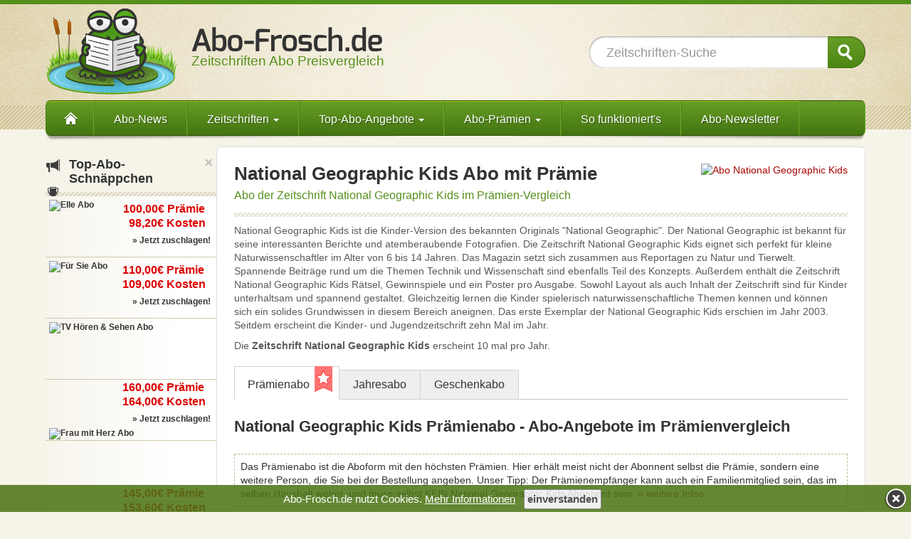

--- FILE ---
content_type: text/html
request_url: https://www.abo-frosch.de/aboangebote/national-geographic-kids-abo.html
body_size: 13289
content:
<!DOCTYPE html>
<html lang="de">
<head>
<meta charset="windows-1252">


<meta http-equiv="X-UA-Compatible" content="IE=edge">
<meta name="viewport" content="width=device-width, initial-scale=1">
	

<link href='/bootstrap/css/bootstrap.min.css' rel='stylesheet'>
<!-- <link rel="stylesheet" type="text/css" href="/js/slick/slick_1_5_6.css"/> -->
<!-- <link rel="stylesheet" type="text/css" href="/js/slick/slick-theme2.css"/>  -->

<link href='/frosch_resp6f.css' rel='stylesheet'>
<link href='/js/js_css_all_in_one.css' media='screen' rel='stylesheet' />


<meta name="robots" content="index,follow" /><meta name='revisit-after' content='1 days' />

<meta name="publisher" content="abo-frosch.de" />
<title>&#9655; National Geographic Kids Abo Vergleich &#9655; bis 5€ Prämie</title>
<meta name='description' content='llll&#10148; Abo National Geographic Kids &#9989; 5 € Verr.Scheck Prämie &#9989; 5 € Gutschein Prämie &#9989; National Geographic Kids Abo günstiger durch Abo-Vergleich &#10148; Jetzt sparen!' />
<meta name='keywords' content='National Geographic Kids, National Geographic Kidsabo, National Geographic Kids abonnieren, National Geographic Kids,  National Geographic Kids im Pr&auml;mienabo, Abo, Abonnement, Zeitschriften, Pr&auml;mie, Abo-Pr&auml;mie, Gutscheinpr&auml;mie, ,  Gutscheinpr&auml;mie ' />
<link rel='shortcut icon' href='https://www.abo-frosch.de/favicon.ico' />
<link rel='apple-touch-icon' href='/apple-touch-icon.png' />

<link rel="canonical" href="https://www.abo-frosch.de/aboangebote/national-geographic-kids-abo.html" /><meta property="og:url" content="https://www.abo-frosch.de/aboangebote/national-geographic-kids-abo.html" />
<meta property="og:locale" content="de_DE" />
<meta property="og:image" content="https://img.abofrosch.com/cover/abo-national-geographic-kids_facebook.jpg" /><meta property="og:title" content="National Geographic Kids Abo + 20,00 Euro Pr&auml;mie + 5,00 Euro Rabatt" />
<meta property="og:description" content="Hobby+Freizeit Pr&auml;mienerh&ouml;hung: Die Zeitschrift National Geographic Kids ist aktuell mit bis zu 20,00&amp;euro; Gutschein-Pr&auml;mie (15,00&amp;euro; BestChoice Standard, 15,00&amp;euro; BestChoice Premium, 20,00&amp;euro; Douglas, 20,00&amp;euro; Zalando, 10,00&amp;euro; Drive-N-Ride) oder einem 15,00 &amp;euro; Verrechnungsscheck als Pr&auml;mie erh&auml;ltlich. Au&szlig;erdem: bei Bankeinzug 5,00&amp;euro; Rabatt auf den Abo-Preis.    Pr&auml;mie bis zu: 20,00&amp;euro; | Kosten: 61,00&amp;euro; (66,00&amp;euro; - 5,00&amp;euro;) | Mindestlaufzeit: 12 Monate    Nur bis 08. September 2024" /></head>
<body>
<script>
   /* <![CDATA[ */
var gaProperty = 'UA-1319927-1';
var disableStr = 'ga-disable-' + gaProperty;
if (document.cookie.indexOf(disableStr + '=true') > -1) {
  window[disableStr] = true;
}
function gaOptout() {
  document.cookie = disableStr + '=true; expires=Thu, 31 Dec 2099 23:59:59 UTC; path=/';
  window[disableStr] = true;
}
  /* ]]> */
</script><script>
   /* <![CDATA[ */
  (function(i,s,o,g,r,a,m){i['GoogleAnalyticsObject']=r;i[r]=i[r]||function(){
  (i[r].q=i[r].q||[]).push(arguments)},i[r].l=1*new Date();a=s.createElement(o),
  m=s.getElementsByTagName(o)[0];a.async=1;a.src=g;m.parentNode.insertBefore(a,m)
  })(window,document,'script','//www.google-analytics.com/analytics.js','ga');

  ga('create', 'UA-1319927-1', 'auto');
  ga('set', 'anonymizeIp', true);
  ga('require', 'displayfeatures');
  ga('send', 'pageview');

  /* ]]> */
</script>
<div class='top_bar'></div>
<div class='af_wrapper'>







<div class="af_header2">
	<div class="container header_cont ">
		<div class="af_logo">
			<a class='logo_frosch' href='/' ></a>
			<a class='logo_text' href='/'>Zeitschriften Abo Preisvergleich</a>



		</div>



		<div id='suche_top' class="hidden-xs">







			<form action='/suche.html?a=go' method='post' id='suche_top_form'>
				<input id='button' type='submit' value='' />
				<div id='query' class='combobox'>
					<input type='text' id='suchfeld' size='30' name='suche' value='Zeitschriften-Suche' autocomplete='off' />
					<div id='query_listbox' class='listbox'></div>
				</div>
			</form> 
		</div>
	</div>
</div>

 <div class="container">

  <div class='nav_wrapper'>



	<nav class="navbar navbar-default af_top_nav af_top_nav_sm">
              <div class="navbar-header hidden-sm hidden-md hidden-lg">
				<button type="button" class="navbar-toggle af_nav_mob_bttn" data-toggle="collapse" data-target="#af-navbar-collapse-1">
                   <span class="sr-only">Toggle navigation</span>
                    <span class="icon-bar"></span>
                    <span class="icon-bar"></span>
                    <span class="icon-bar"></span>
                  </button> 

<div id="suche_mob" class="hidden-sm hidden-md hidden-lg">    
	<form id="suche_mob_form" class="navbar-form hidden-sm hidden-md hidden-lg" role="search" method="post" action="/suche.html?a=go">
		<div class="input-group">
			<input id='mob_suchfeld' type="text" class="form-control" placeholder="Zeitschriften-Suche" name="suche" autocomplete="off" />
			<div class="input-group-btn">
				<button class="btn btn-default" type="submit"><i class="glyphicon glyphicon-search"></i></button>
			</div>    
			<div id='mob_query_listbox' class='listbox'></div>  
		</div>
	</form>        
</div>  

</div>

<div class="collapse navbar-collapse" id="af-navbar-collapse-1">
  <ul class="nav navbar-nav">
    <li class='navi_home hidden-sm hidden-xs'><a href='/' class='nav_a_home'>&nbsp;&nbsp;&nbsp;</a></li>
	<li class='nav_2nd'><a href='/abo-news.html' class='nav_a_2nd'>Abo-News</a></li>
	<li class="dropdown"><a href='/aboangebote/zeitschriften-uebersicht.html' class="dropdown-toggle" data-toggle="dropdown" role="button" aria-expanded="false">Zeitschriften <span class="caret"></span></a>
	<div class="dropdown-menu sub_navi sub_zeitschriften" role="menu">
	<div class='sub_kategorien'>
		<ol class='sub_ol hidden-sm hidden-md hidden-lg'><li class='list_item' style='padding-left:25px;'><a href='/aboangebote/zeitschriften-uebersicht.html' style='display:block;'>Zeitschriften A-Z</a></li></ol>
		<p class='sub_navi_head'>Zeitschriften nach Kategorien <span class="caret"></span></p>
		<ol class='sub_ol'>
<li><a href='/aboangebote/tv-programm/abo-schnaeppchen-uebersicht.html' class='list_item item_first'><span class='kat_tv-programm'></span>TV-Programm</a></li><li><a href='/aboangebote/politik-wirtschaft/abo-schnaeppchen-uebersicht.html' class='list_item '><span class='kat_politik-wirtschaft'></span>Politik &amp; Wirtschaft</a></li><li><a href='/aboangebote/frauen-mode/abo-schnaeppchen-uebersicht.html' class='list_item '><span class='kat_frauen-mode'></span>Frauen &amp; Mode</a></li><li><a href='/aboangebote/auto-motorsport/abo-schnaeppchen-uebersicht.html' class='list_item '><span class='kat_auto-motorsport'></span>Auto &amp; Motorsport</a></li><li><a href='/aboangebote/unterhaltung/abo-schnaeppchen-uebersicht.html' class='list_item '><span class='kat_unterhaltung'></span>Unterhaltung Rätsel</a></li><li><a href='/aboangebote/maenner/abo-schnaeppchen-uebersicht.html' class='list_item '><span class='kat_maenner'></span>Männer</a></li></ol>
			<ol class='sub_ol'><li><a href='/aboangebote/kinder-jugend/abo-schnaeppchen-uebersicht.html' class='list_item item_first'><span class='kat_kinder-jugend'></span>Kinder &amp; Jugend</a></li><li><a href='/aboangebote/sport/abo-schnaeppchen-uebersicht.html' class='list_item '><span class='kat_sport'></span>Sport</a></li><li><a href='/aboangebote/wissen-reisen/abo-schnaeppchen-uebersicht.html' class='list_item '><span class='kat_wissen-reisen'></span>Wissen &amp; Reisen</a></li><li><a href='/aboangebote/wohnen-garten/abo-schnaeppchen-uebersicht.html' class='list_item '><span class='kat_wohnen-garten'></span>Wohnen &amp; Garten</a></li><li><a href='/aboangebote/computer-technik/abo-schnaeppchen-uebersicht.html' class='list_item '><span class='kat_computer-technik'></span>Computer &amp; Technik</a></li><li><a href='/aboangebote/hobby-freizeit/abo-schnaeppchen-uebersicht.html' class='list_item '><span class='kat_hobby-freizeit'></span>Hobby &amp; Freizeit</a></li></ol>
</div>
<ol class='sub_ol_2 '>
				<li ><a href='/aboangebote/zeitschriften-uebersicht.html' class='sub_rechts list_item item_first'>Zeitschriften A-Z</a></li>
				<li><a href='/aboangebote/zeitschriften-uebersicht.html' class='sub_rechts list_item'>Alle Titel</a></li>
				<li><a href='/fachzeitschriften/kategorien.html' class='sub_rechts list_item'>Fachzeitschriften</a></li>
				<li><a href='/aboangebote/abo-tageszeitung.html' class='sub_rechts list_item'>Tageszeitungen</a></li>
				<!-- 
				<li class='sub_rechts list_item'><a href=''>Sonntagszeitungen</a></li>
				<li class='sub_rechts list_item'><a href=''>E-Paper</a></li>
				-->
				<li><a href='/suche.html' class='sub_rechts list_item item_last'>Zeitschriften-Suche</a></li>
			</ol>
</div>
					<div class='clearfix'></div>
					</li>
<li class="dropdown"><a href='/aboangebote/zeitschriften-uebersicht.html' class="dropdown-toggle" data-toggle="dropdown" role="button" aria-expanded="false">Top-Abo-Angebote <span class="caret"></span></a>
	<div class="dropdown-menu sub_navi sub_aboangebote" role="menu">
	<ol class='sub_ol'>
				<li><a href='/aboangebote/abo-schnaeppchen-uebersicht.html' class='sub_rechts list_item item_first'>Abo-&Uuml;bersicht</a></li>
				<li><a href='/aboangebote/extra-guenstige-abos.html' class='sub_rechts list_item'>Extra g&uuml;nstige Abos</a></li>
				<li><a href='/aboangebote/halbjahresabo-uebersicht.html' class='sub_rechts list_item'>6-Monate extra g&uuml;nstig</a></li>
				<li><a href='/miniabos/miniabo-angebote.html' class='sub_rechts list_item'>Miniabo + Geschenk</a></li>
				<li><a href='/aboangebote/geschenkabos.html' class='sub_rechts list_item item_last'>Geschenkabos</a></li>
			</ol>
			<ol class='sub_ol'>
				<li ><a href='/leserservice-gutschein-code-10-euro.html' class='sub_rechts list_item item_first'>Leserservice Gutschein</a></li>
				<li><a href='/aboangebote/miles-and-more.html' class='sub_rechts list_item'>Miles &amp; More Abos</a></li>
				<li><a href='/aboangebote/kostenloses-probeabo-tageszeitung.html' class='sub_rechts list_item'>Zeitungs-Probeabo</a></li>
				<li><a href='/fachzeitschriften/kategorien.html' class='sub_rechts list_item item_last'>Fachzeitschriften</a></li>
				
				<!--<li><a href='/aktionen/exklusiv-10euro-rabatt.html' class='sub_rechts list_item item_last'>H+F 10&euro; Rabatt-Aktion</a></li> -->
				<!-- <li><a href='/aktion/weihnachtsaktion.html' class='sub_rechts list_item item_last'>Weihnachtsaktionen</a></li>-->
<!-- <li><a href='/aktion/leserservice-payback-aktion.html' class='sub_rechts list_item item_last'>+750&deg; Payback-Aktion</a></li> -->
			</ol>
			<ol class='sub_ol hidden-xs' style='width:180px;'>
				<li><a href='/aboangebote/praemie-hoerzu-abo.html' class='list_item item_first'>Hörzu + hohe Prämie</a></li>
				<li><a href='/aboangebote/der-spiegel-abo.html' class='list_item'>Spiegel Abo + Prämie</a></li>
				<li><a href='/aboangebote/focus-abo.html' class='list_item'>Focus Abo</a></li>
				<li><a href='/aboangebote/handelsblatt-probeabo.html' class='list_item item_last'>Handelsblatt Probeabo</a></li>
			</ol>
				<div class='clearfix '></div>
</div>
</li>
<li class='dropdown'><a href='/abo-praemien/bestchoice-gutschein.html' class="dropdown-toggle " data-toggle="dropdown" role="button" aria-expanded="false">Abo-Pr&auml;mien <span class="caret"></span></a>
<div class="dropdown-menu sub_navi sub_praemien" role="menu">
	<ol class='sub_ol lft_mrg'>
		<li><a href='/abo-praemien/abo-praemie.html' class='sub_rechts list_item item_first'>Scheck-Pr&auml;mie</a></li>
		<li><a href='/abo-praemien/gutscheinpraemie.html' class='sub_rechts list_item'>Gutschein-Pr&auml;mien</a></li>
		<li><a href='/abo-praemien/bestchoice-gutschein.html' class='sub_rechts list_item'>BestChoice-Gutschein</a></li>
		<li><a href='/abo-praemien/bestchoice-gutschein-einloesen.html' class='sub_rechts list_item item_last'>BestChoice einl&ouml;sen</a></li>	
	</ol>
	<ol class='sub_ol'>
		
		<li><a href='/abo-praemien/shoppingbon-gutschein.html' class='sub_rechts list_item item_first'>ShoppingBON-Gutschein</a></li>
		<li><a href='/aboangebote/payback-abos.html' class='sub_rechts list_item'>Payback Punkte</a></li>
		<li><a href='/aboangebote/miles-and-more.html' class='sub_rechts list_item'>Miles&amp;More Bonusmeilen</a></li>
		<li><a href='/abo-praemien/sachpraemie.html' class='sub_rechts list_item item_last'>Sachpr&auml;mien</a></li>
	</ol>
					<div class='clearfix '></div>
				</div>
					</li>
					<li class='hidden-md hidden-sm'><a href='/abo-info/abo-preisvergleich.html'>So funktioniert's</a></li>
				
					<li class=''><a href='/newsletter.html'>Abo-Newsletter</a></li>
				 </ul>
			</div>
  </nav> 
</div>
</div>


<div class="section">
<div class="container" >

<div class='row'>
<div id='hori_main_info_3' class='hori_main_info col-xs-24 col-sm-24 hidden-md hidden-lg'>
<a href='/aktion/abo-aktionen-uebersicht.html'><img src='/img/froesche/frosch_sale_mini.png' style='float:left;width:42px;margin:0px 10px 0px 0;' alt='Abo-Schnäppchen-Frosch' /></a><b>Top-Abo-Schnäppchen:</b> Alle aktuellen Abo-Schnäppchen und Top-Aktionen auf einen Blick!
<a href='/aktion/abo-aktionen-uebersicht.html'>&raquo;&nbsp;zur Abo-Schnäppchen-Übersicht</a>
<button style='position:absolute; top:0px; right:5px;' type='button' class='close' aria-label='Close' title='ausblenden' onclick="$('#hori_main_info_3').addClass('hidden');" ><span aria-hidden='true' >&times;</span></button>
</div>
</div><div class="row"> 

                                
<div id='col_main_css'  class="col-xs-24 col-sm-24 col-md-19 col-md-push-5 col-lg-19 col-lg-push-5 af_col_pad_a" style='z-index:555;'>
     
				   

 















<div class='kopf39'><div class='cover_wrap'><a href='https://img.abofrosch.com/cover/abo-national-geographic-kids_gross.jpg' class='cover39 hidden-xs fancybox'  title='National Geographic Kids Abo mit Prämie'><img class='' src='https://img.abofrosch.com/cover/abo-national-geographic-kids_klein.jpg' alt='Abo National Geographic Kids' title='Abo National Geographic Kids' style='' /></a></div>
<h1>National Geographic Kids Abo mit Pr&auml;mie</h1>
<h2 class='subh'>Abo der Zeitschrift National Geographic Kids im Pr&auml;mien-Vergleich</h2><div style='padding-top:30px;height:163px;overflow:hidden;' class='hidden-sm hidden-md hidden-lg'><a href='https://img.abofrosch.com/cover/abo-national-geographic-kids_gross.jpg' class='fancybox'  title='National Geographic Kids Abo mit Prämie'><img  class='img-responsive center-block' src='https://img.abofrosch.com/cover/abo-national-geographic-kids_klein.jpg' alt='Abo National Geographic Kids' title='Abo National Geographic Kids' /></a></div><div class='hr1' style='margin-bottom:10px;'>&nbsp;</div>
<div class='beschr39'>National Geographic Kids ist die Kinder-Version des bekannten Originals "National Geographic". Der National Geographic ist bekannt für seine interessanten Berichte und atemberaubende Fotografien. Die Zeitschrift National Geographic Kids eignet sich perfekt für kleine Naturwissenschaftler im Alter von 6 bis 14 Jahren. Das Magazin setzt sich zusammen aus Reportagen zu Natur und Tierwelt. Spannende Beiträge rund um die Themen Technik und Wissenschaft sind ebenfalls Teil des Konzepts. Außerdem enthält die Zeitschrift National Geographic Kids Rätsel, Gewinnspiele und ein Poster pro Ausgabe. Sowohl Layout als auch Inhalt der Zeitschrift sind für Kinder unterhaltsam und spannend gestaltet. Gleichzeitig lernen die Kinder spielerisch naturwissenschaftliche Themen kennen und können sich ein solides Grundwissen in diesem Bereich aneignen. Das erste Exemplar der National Geographic Kids erschien im Jahr 2003. Seitdem erscheint die Kinder- und Jugendzeitschrift zehn Mal im Jahr.</div><div class='hr1 visible-xs-block' style='margin:8px 0 18px 0;'>&nbsp;</div><div style='padding-top:0px;'>Die <strong>Zeitschrift National Geographic Kids</strong> erscheint 10 mal pro Jahr.</div></div><div class='clearfix'></div><div class='clearfix'>&nbsp;</div><div id='abo_vergleich' class='tab-content'><span class='af_pf_li'></span><div class='btn-group bttn_aform_xs' >
  <button style='width:100%;' type='button' class='btn btn-default btn-lg dropdown-toggle hidden-sm hidden-md hidden-lg' data-toggle='dropdown'  aria-expanded='false'>Aboform auswählen
    <span class='caret'></span>
    <span class='sr-only'>Toggle Dropdown</span>
  </button>
		<ul id='tab_nav_ul' class='nav tab_nav_cont' role='menu'>
                <li class='nav-one'><a href='#praemienabo' class='current erster_tab'>Pr&auml;mienabo<span class='nav_flag'>&nbsp;</span></a></li>
                <li class='nav-two'><a href='#jahresabo' class=''>Jahresabo</a></li>
                <li class='nav-three'><a href='#geschenkabo' class=''>Geschenkabo</a></li> 
            </ul></div><span class='af_pf_re'></span><div id='tabba_line' class='clearfix hidden-xs'></div><div class='clearfix hr1 hidden-sm hidden-md hidden-lg'></div><div class='list-wrap tab-content'><div id='praemienabo' class=''><h2>National Geographic Kids Pr&auml;mienabo - Abo-Angebote im Pr&auml;mienvergleich</h2><h3 class='jetzt'>
Das Prämienabo ist die Aboform mit den höchsten Prämien. Hier erhält meist nicht der Abonnent selbst die Prämie, sondern eine weitere Person, die Sie bei der Bestellung angeben.
Unser Tipp: Der Prämienempfänger kann auch ein Familienmitglied sein, das im selben Haushalt wohnt, und muss selbst KEIN National Geographic Kids Abonnent sein. <a href='#pa_info'>&raquo; weitere Infos</a></h3><ul class='pa_ang'><li class='ang_zeile' style=' ' data-epaper='0'><div class='pvg_th_bg'><span class='pvg_th_cont'>National Geographic Kids - Prämienabo - 12 Monate</span></div><div class='pvg_sec_1'><div class='pvg_sec_1_1'><span class='pvg_th_txt pvg_th_txt_a'>Abo-Anbieter</span><img class='logo39' src='/img/logos/39/logo_hobby-plus-freizeit.png' alt='logo Abo-Anbieter Hobby + Freizeit' /></div><div class='pvg_sec_1_2'><span class='pvg_th_txt pvg_th_txt_a'>Abo-Kosten</span><div class='pvg_kosten'><span style='text-decoration: line-through;}'>66,00 &euro;</span><span class='preis_txt'>Normal-Preis</span><br />-5,00 &euro;<span class='preis_txt'>Bankeinzug</span>*<br /><span class='preis'>61,00&nbsp;&euro;</span><span class='preis_txt_2'>Abo&#8209;Kosten</span>
</div></div><div style='float:left;width:100%;#e1e1e1;'><div class='pvg_sec_1_3' style='border-top:1px solid #e1e1e1;'><ol><li>12 Monate Prämienabo</li><li><span title='W&auml;hlen Sie bei der Bestellung als Zahlungsart &lt;br /&gt; &quot;&lt;b&gt;Bankeinzug&lt;/b&gt;&quot;, erhalten Sie &lt;br /&gt; &lt;b&gt;5,00 &euro; Sofort-Rabatt&lt;/b&gt; auf den Abopreis.' class='info_tooltip_39' style=''>* 5,00 &euro; Rabatt bei Bankeinzug</span></li></ol></div></div></div><div class='pvg_sec_2'><div class='pvg_sec_2_1'><span class='pvg_th_txt pvg_th_txy '>Scheck-Pr&auml;mie</span><br /><span class='spar_text'>für den Werber:</span><span class='prae'>5,00 &euro;<span class='gsp_tooltip tooltipster-icon2' data-id='39-1-18601-1' >i</span></span></div><div class='pvg_sec_2_2'><span class='pvg_th_txt pvg_th_txy '>Gutschein-Prämie</span><br /><span class='spar_text'>für den Werber:</span><span class='prae'>5,00 &euro;<span class='gsp_tooltip tooltipster-icon2 tooltipstered' data-id='39-2-18601-2' >i</span></span></div></div><div class='pvg_sec_3'><span class='pvg_th_txt hidden-xs'>Abo bestellen</span><span class='akt_txt_a'><br /><br /></span><a href='/jump.php?to=18601' class='bst_bttn_adv bst_bttn_39 ' rel='nofollow' target='_blank'><span class='pf_li '></span><span class='slim2'>zum&nbsp;Angebot</span></a><span class='akt_txt_b'><br /><br /></span></div><div class='clearfix'></div></li></ul>
<div class='hr1 clearfix'>&nbsp;</div>
<div class='kurze_info' id='pa_info' style='background-color:#ffffff;'><h3>Wissenswertes über das National Geographic Kids-Pr&auml;mienabo</h3>
Das <strong>National Geographic Kids</strong> <a href='/aboformen/praemienabo.html'><strong>Pr&auml;mienabo</strong></a> (auch Freundschaftsabo oder "Leser Werben Leser") ist die beliebteste und vorteilhafteste Aboform. Beim Pr&auml;mienabo belohnt der Verlag/H&auml;ndler die Empfehlung eines neuen National Geographic Kids Abonnenten mit einer attraktiven Werbepr&auml;mie. Besonders beliebte Pr&auml;mien sind Scheck-Pr&auml;mie und Einkaufsgutscheine. Je nach Abo-Anbieter erhält der Abonnent die Prämie selbst oder Werber und Abonnent müssen unterschiedliche Personen sein. In diesem Fall bei der Bestellung des National Geographic Kids-Abonnements eine weitere Person angeben, die dann die Pr&auml;mie erhält. Dies kann ein Familienmitglied (auch gern im selben Haushalt lebend), Verwandte oder Freunde sein. Der Pr&auml;mienempf&auml;nger muß dabei selbst NICHT National Geographic Kids-Abonnent sein!
<br />
Einfach das für Sie attraktivste Abo-Angebot aus dem <a href='/aboangebote/national-geographic-kids-abo.html'><strong>National Geographic Kids Abo-Pr&auml;mienvergleich</strong></a> ausw&auml;hlen und bestellen:
Der Abonnent erh&auml;lt die Zeitschrift und der Werber die Pr&auml;mie.
<br />
Unser Tipp: Der Pr&auml;mienempf&auml;nger kann auch ein Familienmitglied sein, das im selben Haushalt wohnt, und muss selbst KEIN <strong>National Geographic Kids Abonnent</strong> sein.
</div>

<h3 class='jetzt'>Jetzt ein <strong>National Geographic Kids-Pr&auml;mienabo bestellen</strong>, hohe <a href='/abo-praemien/abo-praemie.html'>Scheck-Pr&auml;mie</a> oder <a href='/abo-praemien/gutscheinpraemie.html'>Gutschein-Pr&auml;mie</a> w&auml;hlen und Sie erhalten die Zeitschrift National Geographic Kids 10 mal pro Jahr nach Hause geliefert. <strong>Die h&ouml;chste Pr&auml;mie f&uuml;r ein Abo der Zeitschrift National Geographic Kids finden Sie ganz einfach mit unserem Abo-Pr&auml;mien-Vergleich</strong></h3></div><div id='jahresabo'  class='tab_hide'><h2>National Geographic Kids Jahresabo - g&uuml;nstig lesen ohne Werber</h2><ul class='pa_ang'><li class='ang_zeile' style=' ' data-epaper='0'><div class='pvg_th_bg'><span class='pvg_th_cont'>National Geographic Kids - Jahresabo - 12 Monate</span></div><div class='pvg_sec_1'><div class='pvg_sec_1_1'><span class='pvg_th_txt pvg_th_txt_a'>Abo-Anbieter</span><img class='logo39' src='/img/logos/39/logo_leserservice-post.png' alt='logo Abo-Anbieter Leserservice Post' /></div><div class='pvg_sec_1_2'><span class='pvg_th_txt pvg_th_txt_a'>Abo-Kosten</span><div class='pvg_kosten'><span class='preis'>66,00&nbsp;&euro;</span><span class='preis_txt_2'>Abo&#8209;Kosten</span>
</div></div><div style='float:left;width:100%;#e1e1e1;'><div class='pvg_sec_1_3' style='border-top:1px solid #e1e1e1;'><ol><li>12 Monate Jahresabo</li></ol></div></div></div><div class='pvg_sec_2'><div class='pvg_sec_2_1'><span class='pvg_th_txt pvg_th_txy pvg_th_no'>Scheck-Pr&auml;mie</span><span class='no_prae'>keine Scheck-<br />Prämie verfügbar</span></div><div class='pvg_sec_2_2'><span class='pvg_th_txt pvg_th_txy '>Gutschein-Prämie</span><br /><br /><span class='prae'>5,00 &euro;<span class='gsp_tooltip tooltipster-icon2 tooltipstered' data-id='39-2-6753-2' >i</span></span></div></div><div class='pvg_sec_3'><span class='pvg_th_txt hidden-xs'>Abo bestellen</span><span class='akt_txt_a'><br /><br /></span><a href='/jump.php?to=6753' class='bst_bttn_adv bst_bttn_39 ' rel='nofollow' target='_blank'><span class='pf_li '></span><span class='slim2'>zum&nbsp;Angebot</span></a><span class='akt_txt_b'><br /><br /></span></div><div class='clearfix'></div></li></ul></div><div id='geschenkabo' class='tab_hide'><h2>National Geographic Kids Geschenkabo günstig mit Pr&auml;mie und Rabatt</h2><h3 class='jetzt'>Verschenken Sie die Zeitschrift National Geographic Kids ganz einfach und unkompliziert mit einem klassischen Geschenkabo: Der Beschenkte erh&auml;lt die Zeitschrift, die Rechnung erhalten Sie.
Bei Abo-Frosch erhalten Sie das <strong>National Geographic Kids Geschenkabo</strong> mit Pr&auml;mie oder direktem Rabatt besonders g&uuml;nstig. So macht schenken doppelt Spa&szlig;!<br />Viele Geschenkabos <strong>enden automatisch und m&uuml;ssen nicht gek&uuml;ndigt werden</strong> (siehe Hinweistext).</h3><ul class='pa_ang'><li class='ang_zeile' style=' ' data-epaper='0'><div class='pvg_th_bg'><span class='pvg_th_cont'>National Geographic Kids - Geschenkabo - 12 Monate</span></div><div class='pvg_sec_1'><div class='pvg_sec_1_1'><span class='pvg_th_txt pvg_th_txt_a'>Abo-Anbieter</span><img class='logo39' src='/img/logos/39/logo_leserservice-post.png' alt='logo Abo-Anbieter Leserservice Post' /></div><div class='pvg_sec_1_2'><span class='pvg_th_txt pvg_th_txt_a'>Abo-Kosten</span><div class='pvg_kosten'><span class='preis'>66,00&nbsp;&euro;</span><span class='preis_txt_2'>Abo&#8209;Kosten</span>
</div></div><div style='float:left;width:100%;#e1e1e1;'><div class='pvg_sec_1_3' style='border-top:1px solid #e1e1e1;'><ol><li>12 Monate Geschenkabo</li><li><b class='rot'>ohne Risiko - endet automatisch</b></li></ol></div></div></div><div class='pvg_sec_2'><div class='pvg_sec_2_1'><span class='pvg_th_txt pvg_th_txy pvg_th_no'>Scheck-Pr&auml;mie</span><span class='no_prae'>keine Scheck-<br />Prämie verfügbar</span></div><div class='pvg_sec_2_2'><span class='pvg_th_txt pvg_th_txy pvg_th_no'>Gutschein-Prämie</span><span class='no_prae'>keine Gutschein-<br />Prämie verfügbar</span></div></div><div class='pvg_sec_3'><span class='pvg_th_txt hidden-xs'>Abo bestellen</span><span class='akt_txt_a'><br /><br /></span><a href='/jump.php?to=6752' class='bst_bttn_adv bst_bttn_39 ' rel='nofollow' target='_blank'><span class='pf_li '></span><span class='slim2'>zum&nbsp;Angebot</span></a><span class='akt_txt_b'><br /><br /></span></div><div class='clearfix'></div></li></ul></div></div></div><div class='hr1 clearfix'>&nbsp;</div><h2>weitere Zeitschriften-Angebote aus der Rubrik Kinder & Jugend g&uuml;nstig im Abo mit hohen Pr&auml;mien:</h2>



<div id='abo_uebersicht' class='clearfix'><div class='abo_item' ><img src='https://img.abofrosch.com/cover/abo-magazin-schule_mini.jpg' alt='Magazin Schule Abo mit Pr&auml;mie' /><div class='infobox'>
			<span class='balken_out'>
				<span class='balken_in ' style='width:130px;'></span>
			</span>
			<div class='box_unten'>
				<a href='/aboangebote/magazin-schule-abo.html'><strong class='box_zeile box_titel'>Abo Magazin Schule</strong></a>
				<span class='box_zeile'><span class='preis'>39,00&euro; </span>Kosten</span>
				<span class='box_zeile'><span class='preis'>30,00&euro;  </span>Pr&auml;mie</span>
			</div><span class='ersparnis ' >Jahresabo</span>
		</div><strong class='a_bott rot'>zum Abo-Vergleich</strong></div><div class='abo_item' ><img src='https://img.abofrosch.com/cover/abo-bravo_mini.jpg' alt='Bravo Abo mit Pr&auml;mie' /><div class='infobox'>
			<span class='balken_out'>
				<span class='balken_in ' style='width:130px;'></span>
			</span>
			<div class='box_unten'>
				<a href='/aboangebote/bravo-abo.html'><strong class='box_zeile box_titel'>Abo Bravo</strong></a>
				<span class='box_zeile'><span class='preis'>51,87&euro; </span>Kosten</span>
				<span class='box_zeile'><span class='preis'>30,00&euro;  </span>Pr&auml;mie</span>
			</div><span class='ersparnis ' >Pr&auml;mienabo</span>
		</div><strong class='a_bott rot'>zum Abo-Vergleich</strong></div><div class='abo_item' ><img src='https://img.abofrosch.com/cover/abo-bravo-sport_mini.jpg' alt='Bravo Sport Abo mit Pr&auml;mie' /><div class='infobox'>
			<span class='balken_out'>
				<span class='balken_in ' style='width:130px;'></span>
			</span>
			<div class='box_unten'>
				<a href='/aboangebote/bravo-sport-abo.html'><strong class='box_zeile box_titel'>Abo Bravo Sport</strong></a>
				<span class='box_zeile'><span class='preis'>51,87&euro; </span>Kosten</span>
				<span class='box_zeile'><span class='preis'>30,00&euro;  </span>Pr&auml;mie</span>
			</div><span class='ersparnis ' >Pr&auml;mienabo</span>
		</div><strong class='a_bott rot'>zum Abo-Vergleich</strong></div><div class='abo_item' ><img src='https://img.abofrosch.com/cover/abo-leben-und-erziehen_mini.jpg' alt='Leben und erziehen Abo mit Pr&auml;mie' /><div class='infobox'>
			<span class='balken_out'>
				<span class='balken_in ' style='width:130px;'></span>
			</span>
			<div class='box_unten'>
				<a href='/aboangebote/leben-und-erziehen-abo.html#geschenkabo'><strong class='box_zeile box_titel'>Abo Leben und erziehen</strong></a>
				<span class='box_zeile'><span class='preis'>72,05&euro; </span>Kosten</span>
				<span class='box_zeile'><span class='preis'>40,00&euro;  </span>Pr&auml;mie</span>
			</div><span class='ersparnis ' >Geschenkabo</span>
		</div><strong class='a_bott rot'>zum Abo-Vergleich</strong></div><div class='abo_item' ><img src='https://img.abofrosch.com/cover/abo-zeit-leo_mini.jpg' alt='ZEIT LEO Abo mit Pr&auml;mie' /><div class='infobox'>
			<span class='balken_out'>
				<span class='balken_in ' style='width:130px;'></span>
			</span>
			<div class='box_unten'>
				<a href='/aboangebote/zeit-leo-abo.html'><strong class='box_zeile box_titel'>Abo ZEIT LEO</strong></a>
				<span class='box_zeile'><span class='preis'>32,20&euro; </span>Kosten</span>
				<span class='box_zeile'><span class='preis'>15,00&euro;  </span>Pr&auml;mie</span>
			</div><span class='ersparnis ' >Pr&auml;mienabo</span>
		</div><strong class='a_bott rot'>zum Abo-Vergleich</strong></div><div class='hr1  hidden-xs hidden-lg' style='float:left;'>&nbsp;</div><div class='abo_item' ><img src='https://img.abofrosch.com/cover/abo-dein-spiegel_mini.jpg' alt='Dein Spiegel Abo mit Pr&auml;mie' /><div class='infobox'>
			<span class='balken_out'>
				<span class='balken_in ' style='width:130px;'></span>
			</span>
			<div class='box_unten'>
				<a href='/aboangebote/dein-spiegel-abo.html#geschenkabo'><strong class='box_zeile box_titel'>Abo Dein Spiegel</strong></a>
				<span class='box_zeile'><span class='preis'>70,80&euro; </span>Kosten</span>
				<span class='box_zeile'><span class='preis'>35,00&euro;  </span>Pr&auml;mie</span>
			</div><span class='ersparnis ' >Geschenkabo</span>
		</div><strong class='a_bott rot'>zum Abo-Vergleich</strong></div><div class='hr1  hidden-xs hidden-sm hidden-md' style='float:left;'>&nbsp;</div><div class='abo_item' ><img src='https://img.abofrosch.com/cover/abo-bummi_mini.jpg' alt='Bummi Abo mit Pr&auml;mie' /><div class='infobox'>
			<span class='balken_out'>
				<span class='balken_in ' style='width:130px;'></span>
			</span>
			<div class='box_unten'>
				<a href='/aboangebote/bummi-abo.html#geschenkabo'><strong class='box_zeile box_titel'>Abo Bummi</strong></a>
				<span class='box_zeile'><span class='preis'>66,00&euro; </span>Kosten</span>
				<span class='box_zeile'><span class='preis'>25,00&euro;  </span>Pr&auml;mie</span>
			</div><span class='ersparnis ' >Geschenkabo</span>
		</div><strong class='a_bott rot'>zum Abo-Vergleich</strong></div><div class='abo_item' ><img src='https://img.abofrosch.com/cover/abo-bussi-baer_mini.jpg' alt='Bussi B&auml;r Abo mit Pr&auml;mie' /><div class='infobox'>
			<span class='balken_out'>
				<span class='balken_in ' style='width:130px;'></span>
			</span>
			<div class='box_unten'>
				<a href='/aboangebote/bussi-baer-abo.html#geschenkabo'><strong class='box_zeile box_titel'>Abo Bussi Bär</strong></a>
				<span class='box_zeile'><span class='preis'>66,00&euro; </span>Kosten</span>
				<span class='box_zeile'><span class='preis'>25,00&euro;  </span>Pr&auml;mie</span>
			</div><span class='ersparnis ' >Geschenkabo</span>
		</div><strong class='a_bott rot'>zum Abo-Vergleich</strong></div><div class='abo_item' ><img src='https://img.abofrosch.com/cover/abo-lego-city_mini.jpg' alt='LEGO City Abo mit Pr&auml;mie' /><div class='infobox'>
			<span class='balken_out'>
				<span class='balken_in ' style='width:130px;'></span>
			</span>
			<div class='box_unten'>
				<a href='/aboangebote/lego-city-abo.html#geschenkabo'><strong class='box_zeile box_titel'>Abo LEGO City</strong></a>
				<span class='box_zeile'><span class='preis'>66,00&euro; </span>Kosten</span>
				<span class='box_zeile'><span class='preis'>25,00&euro;  </span>Pr&auml;mie</span>
			</div><span class='ersparnis ' >Geschenkabo</span>
		</div><strong class='a_bott rot'>zum Abo-Vergleich</strong></div><div class='abo_item' ><img src='https://img.abofrosch.com/cover/abo-lissy_mini.jpg' alt='Lissy Abo mit Pr&auml;mie' /><div class='infobox'>
			<span class='balken_out'>
				<span class='balken_in ' style='width:130px;'></span>
			</span>
			<div class='box_unten'>
				<a href='/aboangebote/lissy-abo.html'><strong class='box_zeile box_titel'>Abo Lissy</strong></a>
				<span class='box_zeile'><span class='preis'>66,00&euro; </span>Kosten</span>
				<span class='box_zeile'><span class='preis'>19,80&euro;  </span>Pr&auml;mie</span>
			</div><span class='ersparnis ' >Pr&auml;mienabo</span>
		</div><strong class='a_bott rot'>zum Abo-Vergleich</strong></div><div class='hr1  hidden-xs hidden-lg' style='float:left;'>&nbsp;</div><div class='abo_item' ><img src='https://img.abofrosch.com/cover/abo-quivi_mini.jpg' alt='Quivi Abo mit Pr&auml;mie' /><div class='infobox'>
			<span class='balken_out'>
				<span class='balken_in ' style='width:130px;'></span>
			</span>
			<div class='box_unten'>
				<a href='/aboangebote/quivi-abo.html'><strong class='box_zeile box_titel'>Abo Quivi</strong></a>
				<span class='box_zeile'><span class='preis'>67,20&euro; </span>Kosten</span>
				<span class='box_zeile'><span class='preis'>20,00&euro;  </span>Pr&auml;mie</span>
			</div><span class='ersparnis ' >Jahresabo</span>
		</div><strong class='a_bott rot'>zum Abo-Vergleich</strong></div><div class='abo_item' ><img src='https://img.abofrosch.com/cover/abo-geolino_mini.jpg' alt='GEOlino Abo mit Pr&auml;mie' /><div class='infobox'>
			<span class='balken_out'>
				<span class='balken_in ' style='width:130px;'></span>
			</span>
			<div class='box_unten'>
				<a href='/aboangebote/geolino-abo.html#geschenkabo'><strong class='box_zeile box_titel'>Abo GEOlino</strong></a>
				<span class='box_zeile'><span class='preis'>68,90&euro; </span>Kosten</span>
				<span class='box_zeile'><span class='preis'>20,00&euro;  </span>Pr&auml;mie</span>
			</div><span class='ersparnis ' >Geschenkabo</span>
		</div><strong class='a_bott rot'>zum Abo-Vergleich</strong></div></div><div class='clearfix'></div><div id='abo_uebersicht_final' class='clearfix'>
<div class='stripes'><a href='/aboangebote/kinder-jugend/abo-schnaeppchen-uebersicht.html' class='bsp_button'>Alle Kinder & Jugend Zeitschriften-Abos anzeigen</a></div>
</div></div><div class="col-xs-24 col-sm-24 col-md-5 col-md-pull-19 col-lg-5 col-lg-pull-19 af_col_pad_a">  
	<div class='hidden-xs hidden-sm'>			   	
<div id='col_links' style="position:relative; top:0; z-index:1; width:240px; float:left; overflow:hidden;">
<div style='
	width: 100%;
	overflow: hidden;'>




<style>
.akt_box .akt_img {width:94px;margin-bottom:0px;float:left;}
.akt_box .akt_text {width:110px;}
.akt_box .guj_akt  {width:200px;margin-left:-6px;}

@media (min-width: 1200px) {
.akt_box .akt_img {width:116px;margin-right:-2px;}
.akt_box .akt_text {width:232px !important;}
.akt_box .guj_akt  {width:240px;margin-left:-6px;}
}
</style>
<style>

.top_box {min-height:86px;padding-left:0;font-weight:bold;}
.top_box .tb_img_cont {float:left;margin-top:3px;margin-right:5px;position:relative;height:76px; overflow:hidden;}
.top_box .tb_img_cont img {width:95px;}
.top_box .tb_txt {float:right;color:#dd0000;font-size:16px;line-height:130%;text-decoration:none;margin:6px 12px 0 0px;}
.top_box .go_txt {display:block;margin-top:4px;color:#333333;}

@media (max-width: 1199px) {
.top_box {min-height:78px;}
.top_box .tb_img_cont {margin-top:2px;height:70px;}
.top_box .tb_img_cont img {width:72px;}
.top_box .tb_txt {font-size:14px;margin:6px 8px 0 0px;}
.top_box .go_txt {margin-top:5px;margin-right:3px;}
}
</style>
<div id='left_promo' class='left_promo' style=''>
<button type='button' class='close' aria-label='Close' title='ausblenden' onclick="$('#left_promo').addClass('hidden');" ><span aria-hidden='true' >&times;</span></button><div class='akt'><span class='hidden-md'>Top-</span>Abo-Schnäppchen</div><div class='top_box akt_box' style='padding-top:2px;'>
	<a href='/aboangebote/elle-abo.html' style='display:block;'>
		<div class='tb_img_cont'>
			<img src='https://img.abofrosch.com/cover/abo-elle_mini.jpg' alt='Elle Abo' />
		</div>
		<div class='akt_text' style='margin-top:0px;'>

			<div class='tb_txt'>100,00€&nbsp;Prämie<br />

				&nbsp;&nbsp;98,20€&nbsp;Kosten
			</div>
			<span class='go_txt'>&raquo; Jetzt zuschlagen!</span>
		</div>
	</a>
	<div class='clearfix' style='height:0px;'></div>
</div><div class='top_box akt_box' style='padding-top:2px;'>
	<a href='/aboangebote/fuer-sie-abo.html' style='display:block;'>
		<div class='tb_img_cont'>
			<img src='https://img.abofrosch.com/cover/abo-fuer-sie_mini.jpg' alt='Für Sie Abo' />
		</div>
		<div class='akt_text' style='margin-top:0px;'>

			<div class='tb_txt'>110,00€&nbsp;Prämie<br />

				109,00€&nbsp;Kosten
			</div>
			<span class='go_txt'>&raquo; Jetzt zuschlagen!</span>
		</div>
	</a>
	<div class='clearfix' style='height:0px;'></div>
</div><div class='top_box akt_box' style='padding-top:2px;'>
	<a href='/aboangebote/tv-hoeren-und-sehen-abo.html' style='display:block;'>
		<div class='tb_img_cont'>
			<img src='https://img.abofrosch.com/cover/abo-tv-hoeren-und-sehen_mini.jpg' alt='TV Hören & Sehen Abo' />
		</div>
		<div class='akt_text' style='margin-top:0px;'>

			<div class='tb_txt'>160,00€&nbsp;Prämie<br />

				164,00€&nbsp;Kosten
			</div>
			<span class='go_txt'>&raquo; Jetzt zuschlagen!</span>
		</div>
	</a>
	<div class='clearfix' style='height:0px;'></div>
</div><div class='top_box akt_box' style='padding-top:2px;'>
	<a href='/aboangebote/frau-mit-herz-abo.html' style='display:block;'>
		<div class='tb_img_cont'>
			<img src='https://img.abofrosch.com/cover/abo-frau-mit-herz_mini.jpg' alt='Frau mit Herz Abo' />
		</div>
		<div class='akt_text' style='margin-top:0px;'>

			<div class='tb_txt'>145,00€&nbsp;Prämie<br />

				153,60€&nbsp;Kosten
			</div>
			<span class='go_txt'>&raquo; Jetzt zuschlagen!</span>
		</div>
	</a>
	<div class='clearfix' style='height:0px;'></div>
</div><div class='top_box akt_box' style='padding-top:2px;'>
	<a href='/aboangebote/stern-abo.html' style='display:block;'>
		<div class='tb_img_cont'>
			<img src='https://img.abofrosch.com/cover/abo-stern_mini.jpg' alt='Stern Abo' />
		</div>
		<div class='akt_text' style='margin-top:0px;'>

			<div class='tb_txt'>280,00€&nbsp;Prämie<br />

				359,00€&nbsp;Kosten
			</div>
			<span class='go_txt'>&raquo; Jetzt zuschlagen!</span>
		</div>
	</a>
	<div class='clearfix' style='height:0px;'></div>
</div><div class='akt_box' style='padding-top:6px;min-height:120px;'>
<a href='/aktion/abo-aktionen-uebersicht.html' style='display:block;'>
<div class='akt_text' style='margin-top:0px;'><b  style='color:#dd0000;font-size:16px;line-height:180%;text-decoration:none;'>&nbsp;<span class='hidden-md'>Abo-</span>Schnäppchen-Übersicht</b><br /><img src='/img/froesche/frosch_sale_mini.png' class='akt_logo' alt='Schnäppchen-Frosch' style='float:left;width:49px; height:50px;margin:-2px 8px 5px 0;' />Alle aktuellen Abo-Schnäppchen und Top-Aktionen auf einen Blick!
<br /><span class='go_txt' ><span class='hidden-md'>&raquo; </span>zur Abo-Schnäppchen-Übersicht</span>
</div></a>
<div class='clearfix' style='height:15px;'></div>
</div>
<br />
</div>
<div id='left_promo2' class='left_promo'>
<button type='button' class='close' aria-label='Close' title='ausblenden' onclick="$('#left_promo2').addClass('hidden');" ><span aria-hidden='true' >&times;</span></button>
<div class='akt'>Newsletter-Aktion</div>
<div class='akt_box'>
<a href='/newsletter.html' style='display:block;'>
<img src='/img/logos/39/logo_leserservice-post.png' class='akt_logo' alt='Leserservice Logo' /><img src='/img/content/lsgs/gs_flag_8.png' class='akt_flag' alt='8 Euro Gutscheincode' />
<div class='akt_text'>Exklusiv bei Newsletter-Neu-Anmeldung: Ein 8 &euro; Gutschein für&nbsp;den Leserservice der Post!<br /><span class='go_txt' >&raquo; Jetzt 8 &euro; Gutschein sichern</span>
</div></a>
<div class='clearfix' style='height:15px;'></div>

</div><br /></div>
<div class='kat'><a href='/aboangebote/abo-schnaeppchen-uebersicht.html'>Abo-Kategorien</a></div>
<ul class='left_kat'><li class='kat_tv-programm'><a href='/aboangebote/tv-programm/abo-schnaeppchen-uebersicht.html'  title='Alle Abo-Angebote aus TV-Programm '>TV-Programm</a></li>
<li class='kat_politik-wirtschaft'><a href='/aboangebote/politik-wirtschaft/abo-schnaeppchen-uebersicht.html'  title='Alle Abo-Angebote aus Politik &amp; Wirtschaft '>Politik &amp; Wirtschaft</a></li>
<li class='kat_frauen-mode'><a href='/aboangebote/frauen-mode/abo-schnaeppchen-uebersicht.html'  title='Alle Abo-Angebote aus Frauen &amp; Mode '>Frauen &amp; Mode</a></li>
<li class='kat_auto-motorsport'><a href='/aboangebote/auto-motorsport/abo-schnaeppchen-uebersicht.html'  title='Alle Abo-Angebote aus Auto &amp; Motorsport '>Auto &amp; Motorsport</a></li>
<li class='kat_unterhaltung'><a href='/aboangebote/unterhaltung/abo-schnaeppchen-uebersicht.html'  title='Alle Abo-Angebote aus Unterhaltung &amp; Rätsel '>Unterhaltung Rätsel</a></li>
<li class='kat_maenner'><a href='/aboangebote/maenner/abo-schnaeppchen-uebersicht.html'  title='Alle Abo-Angebote aus Männer '>Männer</a></li>
<li class='kat_kinder-jugend selected'><a href='/aboangebote/kinder-jugend/abo-schnaeppchen-uebersicht.html'  title='Alle Abo-Angebote aus Familie, Kinder &amp; Jugend '>Kinder &amp; Jugend</a></li>
<li class='kat_sport'><a href='/aboangebote/sport/abo-schnaeppchen-uebersicht.html'  title='Alle Abo-Angebote aus Sport '>Sport</a></li>
<li class='kat_wissen-reisen'><a href='/aboangebote/wissen-reisen/abo-schnaeppchen-uebersicht.html'  title='Alle Abo-Angebote aus Wissen, Essen &amp; Reisen '>Wissen &amp; Reisen</a></li>
<li class='kat_wohnen-garten'><a href='/aboangebote/wohnen-garten/abo-schnaeppchen-uebersicht.html'  title='Alle Abo-Angebote aus Wohnen, Garten &amp; Tiere '>Wohnen &amp; Garten</a></li>
<li class='kat_computer-technik'><a href='/aboangebote/computer-technik/abo-schnaeppchen-uebersicht.html'  title='Alle Abo-Angebote aus Computer &amp; Technik '>Computer &amp; Technik</a></li>
<li class='kat_hobby-freizeit'><a href='/aboangebote/hobby-freizeit/abo-schnaeppchen-uebersicht.html'  title='Alle Abo-Angebote aus Hobby &amp; Freizeit '>Hobby &amp; Freizeit</a></li>
</ul>
<div class='pra'><a href='/abo-praemien/abo-praemie.html'>Abo-Pr&auml;mien</a></div>
<ul>
<li ><a href='/abo-praemien/abo-praemie.html'>Scheck-Pr&auml;mie</a></li>
<li ><a href='/abo-praemien/gutscheinpraemie.html'>Gutschein-Pr&auml;mie</a></li>
<li ><a href='/abo-praemien/bestchoice-gutschein.html'>BestChoice-Gutschein</a></li>
<li ><a href='/abo-praemien/shoppingbon-gutschein.html'>ShoppingBON-Gutschein</a></li>
<li ><a href='/abo-praemien/sachpraemie.html'>Sachpr&auml;mien</a></li>
<li ><a href='/aboangebote/miles-and-more.html'>Miles&amp;More Bonusmeilen</a></li>
</ul>


<div class='top'>Top-Seller</div>
<span class='top_seller_info'>Die beliebtesten Abos auf Abo-Frosch.de der letzten Tage:</span>
<ul id='top_seller'>
<li class='first_item clearfix'>
		<a href='/aboangebote/praemie-hoerzu-abo.html' class='ts_links'>
			<img src='https://img.abofrosch.com/cover/abo-praemie-hoerzu_mini.jpg' alt='Hörzu Abo mit Pr&auml;mie' />
			<span class='balken'>
				<span class='balken_out'>
					<span class='balken_in' style='width:70px;'></span>
				</span>
			</span>
		</a>
		<div class='ts_rechts'>
			<a href='/aboangebote/praemie-hoerzu-abo.html' class='ts_titel'>1. Hörzu</a>
			<span class='ts_zeile'>Kosten&nbsp;<span class='ts_preis'>158,80 &euro;</span></span>
			<span class='ts_zeile'>Pr&auml;mie<span class='ts_preis'>130,00 &euro;</span></span>
			<span class='ts_prozent'></span>
		</div>
	</li><li class='first_item clearfix'>
		<a href='/aboangebote/gala-abo.html' class='ts_links'>
			<img src='https://img.abofrosch.com/cover/abo-gala_mini.jpg' alt='Gala Abo mit Pr&auml;mie' />
			<span class='balken'>
				<span class='balken_out'>
					<span class='balken_in' style='width:70px;'></span>
				</span>
			</span>
		</a>
		<div class='ts_rechts'>
			<a href='/aboangebote/gala-abo.html' class='ts_titel'>2. Gala</a>
			<span class='ts_zeile'>Kosten&nbsp;<span class='ts_preis'>236,80 &euro;</span></span>
			<span class='ts_zeile'>Pr&auml;mie<span class='ts_preis'>165,00 &euro;</span></span>
			<span class='ts_prozent'></span>
		</div>
	</li><li class='first_item clearfix'>
		<a href='/aboangebote/der-spiegel-abo.html' class='ts_links'>
			<img src='https://img.abofrosch.com/cover/abo-der-spiegel_mini.jpg' alt='Der Spiegel Abo mit Pr&auml;mie' />
			<span class='balken'>
				<span class='balken_out'>
					<span class='balken_in' style='width:70px;'></span>
				</span>
			</span>
		</a>
		<div class='ts_rechts'>
			<a href='/aboangebote/der-spiegel-abo.html' class='ts_titel'>3. Der Spiegel</a>
			<span class='ts_zeile'>Kosten&nbsp;<span class='ts_preis'>365,70 &euro;</span></span>
			<span class='ts_zeile'>Pr&auml;mie<span class='ts_preis'>182,85 &euro;</span></span>
			<span class='ts_prozent'></span>
		</div>
	</li><li class='first_item clearfix'>
		<a href='/aboangebote/bunte-abo.html' class='ts_links'>
			<img src='https://img.abofrosch.com/cover/abo-bunte_mini.jpg' alt='Bunte Abo mit Pr&auml;mie' />
			<span class='balken'>
				<span class='balken_out'>
					<span class='balken_in' style='width:70px;'></span>
				</span>
			</span>
		</a>
		<div class='ts_rechts'>
			<a href='/aboangebote/bunte-abo.html' class='ts_titel'>4. Bunte</a>
			<span class='ts_zeile'>Kosten&nbsp;<span class='ts_preis'>260,00 &euro;</span></span>
			<span class='ts_zeile'>Pr&auml;mie<span class='ts_preis'>215,00 &euro;</span></span>
			<span class='ts_prozent'></span>
		</div>
	</li><li class='first_item clearfix'>
		<a href='/aboangebote/focus-abo.html' class='ts_links'>
			<img src='https://img.abofrosch.com/cover/abo-focus_mini.jpg' alt='Focus Abo mit Pr&auml;mie' />
			<span class='balken'>
				<span class='balken_out'>
					<span class='balken_in' style='width:70px;'></span>
				</span>
			</span>
		</a>
		<div class='ts_rechts'>
			<a href='/aboangebote/focus-abo.html' class='ts_titel'>5. Focus</a>
			<span class='ts_zeile'>Kosten&nbsp;<span class='ts_preis'>153,40 &euro;</span></span>
			<span class='ts_zeile'>Pr&auml;mie<span class='ts_preis'>125,00 &euro;</span></span>
			<span class='ts_prozent'></span>
		</div>
	</li></ul></div>
</div>	</div>
</div>           


</div>
</div>
</div>



<div class='footer'>
<div class='gras'></div>
<div class='ufer'>

<div itemscope itemtype="http://schema.org/WebPage">
<div itemprop="breadcrumb" class='container inline_wrapper af_breadcrumb'>
Sie befinden sich hier: <a href='/'>Abo-Frosch.de</a> &gt; <a href='/aboangebote/zeitschriften-uebersicht.html'>Zeitschriften Abos</a> &gt; <a href='/aboangebote/kinder-jugend/abo-schnaeppchen-uebersicht.html'>Kinder &amp; Jugend</a> &gt; <a href='/aboangebote/national-geographic-kids-abo.html'>National Geographic Kids Abo Vergleich</a></div></div></div>

<div class='wasser' style='min-height:446px;'>
<div  style='position:relative;top:0;'>

<div class='hidden-sm hidden-xs' id="fishy" style="visibility: visible;">


</div>



<div class='container'>	
	
<div class=' pos_abs_wasser'>
<div class=' row' >
<div class="col-xs-24 col-sm-24 col-md-16 col-lg-12">
<div class='wasser_liste_2'>
<span class='wkopf'>Themen Specials</span>
<div class='row'>
<div class="col-xs-24 col-sm-12 col-md-12 col-lg-12">
	<ul  style='margin-right:40px'>
	<li><a href='/abo-special/angelzeitschriften-praemienvergleich.html'>Angelzeitschriften</a></li><li><a href='/abo-special/pferdezeitschriften-praemienvergleich.html'>Pferdezeitschriften</a></li><li><a href='/abo-special/segelzeitschriften-und-bootsmagazine-praemienvergleich.html'>Segeln &amp; Boote</a></li><li><a href='/abo-special/golfzeitschriften-praemienvergleich.html'>Golfzeitschriften</a></li>
	</ul>
</div>
<div class="col-xs-24 col-sm-12 col-md-12 col-lg-12">
	<ul><li><a href='/abo-special/fremdsprachenzeitschriften-praemienvergleich.html'>Fremdsprachen</a></li><li><a href='/abo-special/gourmetzeitschriften-und-weinmagazine-praemienvergleich.html'>Gourmet &amp; Wein</a></li><li><a href='/abo-special/fussballzeitschriften-praemienvergleich.html'>Fu&szlig;ballzeitschriften</a></li><li><a href='/abo-special/digital-tv-und-sky-premiere-programmzeitschriften-praemienvergleich.html'>Digital-TV &amp; SKY</a></li>
	</ul>
</div>

</div>
	</div>	
</div>

 <div class="col-xs-24 col-sm-12 col-md-8  col-lg-6">

<div class='wasser_liste wasser_up' >
			<span class='wkopf'>Top-Angebote</span>
			<ul>
				<li class='item_first'><a href='/aboangebote/der-spiegel-abo.html'>Der Spiegel + Abo-Prämie</a></li>
				<li><a href='/aboangebote/praemie-hoerzu-abo.html'>H&ouml;rzu Abo mit hoher Pr&auml;mie</a></li>
				<li><a href='/aboangebote/handelsblatt-probeabo.html'>Handelsblatt Probeabo</a></li>
			</ul>
		</div>
	</div>
<div class="col-xs-24 col-sm-12 col-md-8 col-lg-6">
<div class='wasser_liste'>
<span class='wkopf'>Focus Special</span>
			<ul>
				<li class='item_first'><a href='/aboangebote/focus-abo.html'>Focus Abo</a></li>
				<li><a href='/aboangebote/focus-money-abo.html'>Focus Money Abo</a></li>
				<!-- <li class='item_last'><a href='/aboangebote/focus-schule-abo.html'>Focus Schule</a></li> -->
			</ul>
</div>
</div>


 <div class="col-xs-24 col-sm-24 col-md-16 col-lg-12">

<div class='wasser_liste_2'>
<span class='wkopf'><a href='/aboformen/uebersicht.html'>Abo-Formen</a></span>


<div class='row'>
<div class="col-xs-24 col-sm-12 col-md-12 col-lg-12">

<ul style='margin-right:40px'>
<li  class='item_first' ><a href='/aboformen/jahresabo.html'>Jahresabo</a></li>
<li ><a href='/aboformen/praemienabo.html'>Pr&auml;mienabo</a></li>
<li ><a href='/aboformen/miniabo.html'>Miniabo</a></li>
</ul>
</div>

<div class="col-xs-24 col-sm-12 col-md-12 col-lg-12">
<ul>
<li ><a href='/aboformen/geschenkabo.html'>Geschenkabo</a></li>
<li ><a href='/aboformen/studentenabo.html'>Studentenabo</a></li>
<li ><a href='/aboformen/probeabo.html'>Probeabo</a></li>
</ul>
</div>
</div>
</div>
</div>


<div class="col-xs-24 col-sm-24 hidden-md col-lg-12">
<div class='wasser_liste_2'>
<span class='wkopf'><a href='/'>Info &amp; Hilfe</a></span>
<div class='row'>
<div class="col-xs-24 col-sm-12 col-md-12 col-lg-12">
<ul style='margin-right:40px'>
<li class='item_first' ><a href='/abo-info/abo-preisvergleich.html'>So funktioniert's</a></li>
<li><a href='/abo-info/so-funktionierts.html'>Die Abo-frosch-Idee</a></li>
<li><a href='/abo-info/faq-und-hilfe.html'>FAQ und Hilfe</a></li>
</ul>
</div>
<div class="col-xs-24 col-sm-12 col-md-12 col-lg-12">
<ul>
<li><a href='/abo-info/einleitung.html'>Erkl&auml;rung</a></li>
<li><a href='/abo-info/hintergruende.html'>Hintergr&uuml;nde</a></li>
<li><a href='/abo-info/anbieter.html'>Abo-Anbieter</a></li>
</ul>
</div>

</div>
<br /><br />
</div>
</div>


</div>
<!-- ende row -->
</div>
<!-- ende pos abs -->
</div>
<!-- ende container -->
</div>
<!-- ende pos rel -->
</div>
<!-- ende wasser -->

<div class='unten'>
	<div class='container'>
		<div class='row'>
			<div class='col-xs-24 col-sm-9 col-md-7 col-lg-6'><img src='/img/logo_unten.png' alt='Zeitschriften-Abo-Preisvergleich Logo' class='logo_unten' /></div>
			<div class='unten_info2 col-xs-24 col-sm-13 col-md-5 col-lg-6'>Alle Angaben ohne Gew&auml;hr.<br />Alle Preise inkl. MwSt und Versandkosten.</div>
			<div class=' col-xs-24 col-sm-24 col-md-11 col-lg-11'>
				<ul class='impressum' >
					<li><a href='/sitemap.html'>Sitemap</a></li>
					<li><a href='mailto:kontakt@abo-frosch.de'>Kontakt</a></li>
					<li><a href='/datenschutz.html'>Datenschutz</a></li>
					<li class='last'><a href='/impressum.html'>Impressum</a></li>
				</ul>
			</div>
		</div>
	</div>
<!-- ende unten -->
</div>

<!-- ende footer -->
</div>

</div>
<!-- ende wrapper -->










<script src='/js/jquery-1.11.0.min.js'></script><script src='/js/jquery-migrate-1.2.1.min.js'></script><script src='/bootstrap/js/bootstrap.min.js'></script><script>var abp = 1;</script><script src='/js/misc/advertisement.js'></script><script></script><script type="text/javascript">

$(document).ready(function(){
    $('#checkbox_epaper').change(function(){
		if(this.checked)
		{
			$('*[data-epaper="1"]').fadeIn('slow');
			$('*[data-epaper="2"]').fadeIn('slow');
			//document.cookie = "epaper=1;path=/";
		}
        else
		{
            $('*[data-epaper="1"]').fadeOut('slow');
            $('*[data-epaper="2"]').fadeOut('slow');
			//document.cookie = "epaper=0;path=/"
			if (!$('#checkbox_print').checked)
			{
				$('*[data-epaper="0"]').fadeIn('slow');
			    $('#checkbox_print').attr('checked', true);
				//document.cookie = "print=1;path=/";
			}
		}

setTimeout(
  function() 
  {
    var tabheight = $(".tab_curr").height();
    $(".list-wrap").height(tabheight);
  }, 850);

    });

    $('#checkbox_print').change(function(){
		if(this.checked)
		{
			$('*[data-epaper="0"]').fadeIn('slow');
			//document.cookie = "print=1;path=/";
		}
        else
		{
            $('*[data-epaper="0"]').fadeOut('slow');
			//document.cookie = "print=0;path=/";

		if (!$('#checkbox_epaper').checked)
			{
				$('*[data-epaper="1"]').fadeIn('slow');
				$('*[data-epaper="2"]').fadeIn('slow');
			    $('#checkbox_epaper').attr('checked', true);
				//document.cookie = "epaper=1;path=/";
			}
		}
setTimeout(
  function() 
  {
    var tabheight = $(".tab_curr").height();
    $(".list-wrap").height(tabheight);
  }, 850);

    });


});
</script>
<script>
$(document).ready(function(){          
setTimeout(function() {
  if (location.hash) {
    window.scrollTo(0, 0);
  }
}, 1);
            $("#abo_vergleich").organicTabs({
                "speed": 200
            });
(function(){
var hash = window.location.hash;
var $a = jQuery('a[href=' + hash + ']');
if($a.length>0){
$a.click();
}
})();
  });
</script>
<script src='/js/js_all_in_one.js'></script>






















<iframe id='nlframe' name='nlframe' src='/newsletter/blank.txt' style='width:1px; height:1px;display:none;'></iframe>

<style>
.footer .unten {min-height:120px;}
@media (max-width: 991px) {.footer .unten {
min-height:265px;
}}
#cookie_consent {
position:fixed;
bottom:0px;
z-index:999;
width:100%;
background-color: #4B7414;
color:#ffffff;
line-height:160%;
opacity:0.86;
text-align:center;
border-top: 1px solid #4B7414;
padding:3px;
padding-top:5px;
transition: opacity 0.4s ease-in-out;
}
#cookie_consent:hover {
opacity:0.98;
}
@media (min-width: 992px) {#cookie_consent {
font-size:15px;
}}
.cookie_consent_close {
float:right;
margin:-4px 4px 0 0;
display:block;
width:33px;
height:33px;
background-image: url('/js/fancybox/source/fancybox_sprite.png');
background-position:top 0px, left 6px;
background-repeat: no-repeat,  no-repeat;
cursor:pointer;
}
.cookie_bttn {
color:#333333;
font-weight:bold;
padding:3px;
line-height:120%;
}
#cookie_consent a {color:#ffffff;text-decoration:underline;}
</style><script>
<!--
function cookie_close_confirm()
	{
var r = true;
//var r = confirm("Durch die fortgesetzte Nutzung von Abo-Frosch.de stimmen Sie dem Einsatz von Cookies zu.\n Mehr Informationen dazu finden Sie in unserer Datenschutzerklärung.");
if (r==true)
		{document.cookie = "cookie_consent=1;path=/";jQuery("#cookie_consent").slideUp();}
}
//-->
</script>
<div id='cookie_consent'><span class='cookie_consent_close' onclick='cookie_close_confirm()' title='ausblenden'></span>Abo-Frosch.de nutzt Cookies. <a href='//www.abo-frosch.de/datenschutz.html' target='_blank'>Mehr Informationen</a> &nbsp;&nbsp;<input class='cookie_bttn' type='button' value='einverstanden' onclick='cookie_close_confirm()'></div><input type='hidden' id='hv4j_cont_id' value='39' /><input type='hidden' id='hv4j_z_id' value='346' />









</body>
</html>

--- FILE ---
content_type: text/plain
request_url: https://www.google-analytics.com/j/collect?v=1&_v=j102&aip=1&a=705923189&t=pageview&_s=1&dl=https%3A%2F%2Fwww.abo-frosch.de%2Faboangebote%2Fnational-geographic-kids-abo.html&ul=en-us%40posix&dt=%E2%96%B7%20National%20Geographic%20Kids%20Abo%20Vergleich%20%E2%96%B7%20bis%205%E2%82%AC%20Pr%C3%A4mie&sr=1280x720&vp=1280x720&_u=YGBAgEABAAAAACAAI~&jid=246991113&gjid=509275218&cid=1046141568.1770102475&tid=UA-1319927-1&_gid=775913168.1770102475&_slc=1&z=1761006460
body_size: -450
content:
2,cG-H58NMGMTJP